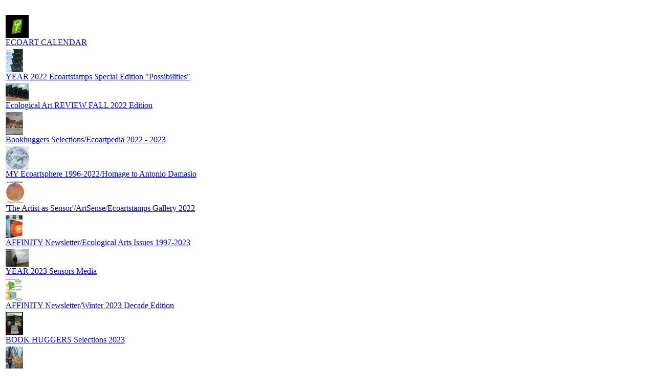

--- FILE ---
content_type: text/html
request_url: https://www.ecologicalart.org/ec6.html
body_size: 4014
content:
<!DOCTYPE HTML PUBLIC "-//W3C//DTD HTML 4.01 Transitional//EN">
<html><div id="contentarea"><div class="ys_promocategory" id="ys_promocategory" catid="ec6" categoryflag="1"></div><div><div id="caption"></div><br clear="all" /></div><div id="contents"><table width="100%" class="vertical" id="contents-table"><tr><td width="100%" class="horizontal-seperator"><a href="ecoartcalendar.html"><img src="https://s.turbifycdn.com/aah/ecoart/ecoart-calendar-24.jpg" width="45" height="45" border="0" hspace="0" vspace="0" alt="ECOART  CALENDAR" title="ECOART  CALENDAR" /></a><div class="name"><a href="ecoartcalendar.html" title="ECOART  CALENDAR">ECOART  CALENDAR</a></div></td></tr><tr><td width="100%" class="horizontal-seperator"><a href="year2022.html"><img src="https://s.turbifycdn.com/aah/ecoart/year2022-10.jpg" width="34" height="45" border="0" hspace="0" vspace="0" alt="YEAR 2022 Ecoartstamps Special Edition &quot;Possibilities&quot;" title="YEAR 2022 Ecoartstamps Special Edition &quot;Possibilities&quot;" /></a><div class="name"><a href="year2022.html" title="YEAR 2022 Ecoartstamps Special Edition &quot;Possibilities&quot;">YEAR 2022 Ecoartstamps Special Edition "Possibilities"</a></div></td></tr><tr><td width="100%" class="horizontal-seperator"><a href="fall2022.html"><img src="https://s.turbifycdn.com/aah/ecoart/ecological-art-review-fall-2022-edition-12.jpg" width="45" height="34" border="0" hspace="0" vspace="0" alt="Ecological Art REVIEW FALL 2022 Edition" title="Ecological Art REVIEW FALL 2022 Edition" /></a><div class="name"><a href="fall2022.html" title="Ecological Art REVIEW FALL 2022 Edition">Ecological Art REVIEW FALL 2022 Edition</a></div></td></tr><tr><td width="100%" class="horizontal-seperator"><a href="selections2022.html"><img src="https://s.turbifycdn.com/aah/ecoart/selections2022-10.jpg" width="34" height="45" border="0" hspace="0" vspace="0" alt="Bookhuggers Selections/Ecoartpedia 2022 - 2023" title="Bookhuggers Selections/Ecoartpedia 2022 - 2023" /></a><div class="name"><a href="selections2022.html" title="Bookhuggers Selections/Ecoartpedia 2022 - 2023">Bookhuggers Selections/Ecoartpedia 2022 - 2023</a></div></td></tr><tr><td width="100%" class="horizontal-seperator"><a href="myecoartsphere.html"><img src="https://s.turbifycdn.com/aah/ecoart/myecoartsphere-18.jpg" width="45" height="45" border="0" hspace="0" vspace="0" alt="MY Ecoartsphere 1996-2022/Homage to Antonio Damasio" title="MY Ecoartsphere 1996-2022/Homage to Antonio Damasio" /></a><div class="name"><a href="myecoartsphere.html" title="MY Ecoartsphere 1996-2022/Homage to Antonio Damasio">MY Ecoartsphere 1996-2022/Homage to Antonio Damasio</a></div></td></tr><tr><td width="100%" class="horizontal-seperator"><a href="ar15.html"><img src="https://s.turbifycdn.com/aah/ecoart/artsense-ecoartstamp-2022-14.jpg" width="37" height="45" border="0" hspace="0" vspace="0" alt="'The Artist as Sensor'/ArtSense/Ecoartstamps Gallery 2022" title="'The Artist as Sensor'/ArtSense/Ecoartstamps Gallery 2022" /></a><div class="name"><a href="ar15.html" title="'The Artist as Sensor'/ArtSense/Ecoartstamps Gallery 2022">'The Artist as Sensor'/ArtSense/Ecoartstamps Gallery 2022</a></div></td></tr><tr><td width="100%" class="horizontal-seperator"><a href="newsletter.html"><img src="https://s.turbifycdn.com/aah/ecoart/newsletter-ecological-arts-issues-1997-2013-10.jpg" width="33" height="45" border="0" hspace="0" vspace="0" alt="AFFINITY Newsletter/Ecological Arts Issues 1997-2023" title="AFFINITY Newsletter/Ecological Arts Issues 1997-2023" /></a><div class="name"><a href="newsletter.html" title="AFFINITY Newsletter/Ecological Arts Issues 1997-2023">AFFINITY Newsletter/Ecological Arts Issues 1997-2023</a></div></td></tr><tr><td width="100%" class="horizontal-seperator"><a href="year2023.html"><img src="https://s.turbifycdn.com/aah/ecoart/sensors-media-year2023-9.jpg" width="45" height="34" border="0" hspace="0" vspace="0" alt="YEAR 2023 Sensors Media" title="YEAR 2023 Sensors Media" /></a><div class="name"><a href="year2023.html" title="YEAR 2023 Sensors Media">YEAR 2023 Sensors Media</a></div></td></tr><tr><td width="100%" class="horizontal-seperator"><a href="winter2023.html"><img src="https://s.turbifycdn.com/aah/ecoart/winter2023-17.jpg" width="33" height="45" border="0" hspace="0" vspace="0" alt="AFFINITY Newsletter/Winter 2023 Decade Edition" title="AFFINITY Newsletter/Winter 2023 Decade Edition" /></a><div class="name"><a href="winter2023.html" title="AFFINITY Newsletter/Winter 2023 Decade Edition">AFFINITY Newsletter/Winter 2023 Decade Edition</a></div></td></tr><tr><td width="100%" class="horizontal-seperator"><a href="bo5.html"><img src="https://s.turbifycdn.com/aah/ecoart/bookhuggers2023-14.jpg" width="34" height="45" border="0" hspace="0" vspace="0" alt="BOOK HUGGERS Selections 2023" title="BOOK HUGGERS Selections 2023" /></a><div class="name"><a href="bo5.html" title="BOOK HUGGERS Selections 2023">BOOK HUGGERS Selections 2023</a></div></td></tr><tr><td width="100%" class="horizontal-seperator"><a href="earthday2022.html"><img src="https://s.turbifycdn.com/aah/ecoart/earthday2022-12.jpg" width="34" height="45" border="0" hspace="0" vspace="0" alt="Earth Day 2022 - 2023/&quot;Voices of Time&quot; by Nohra Corredor" title="Earth Day 2022 - 2023/&quot;Voices of Time&quot; by Nohra Corredor" /></a><div class="name"><a href="earthday2022.html" title="Earth Day 2022 - 2023/&quot;Voices of Time&quot; by Nohra Corredor">Earth Day 2022 - 2023/"Voices of Time" by Nohra Corredor</a></div></td></tr><tr><td width="100%" class="horizontal-seperator"><a href="si1.html"><img src="https://s.turbifycdn.com/aah/ecoart/silentmateriality-10.jpg" width="34" height="45" border="0" hspace="0" vspace="0" alt="&quot;Silent Materiality&quot; 2022/ECOARTPARK Fall 2022" title="&quot;Silent Materiality&quot; 2022/ECOARTPARK Fall 2022" /></a><div class="name"><a href="si1.html" title="&quot;Silent Materiality&quot; 2022/ECOARTPARK Fall 2022">"Silent Materiality" 2022/ECOARTPARK Fall 2022</a></div></td></tr><tr><td width="100%" class="horizontal-seperator"><a href="ecoartpark.html"><img src="https://s.turbifycdn.com/aah/ecoart/ecoartpark-2021-37.jpg" width="34" height="45" border="0" hspace="0" vspace="0" alt="&quot;Ecoartpark&quot; - Fifth Season Magazine 2021 - 2022 Special Editions" title="&quot;Ecoartpark&quot; - Fifth Season Magazine 2021 - 2022 Special Editions" /></a><div class="name"><a href="ecoartpark.html" title="&quot;Ecoartpark&quot; - Fifth Season Magazine 2021 - 2022 Special Editions">"Ecoartpark" - Fifth Season Magazine 2021 - 2022 Special Editions</a></div></td></tr><tr><td width="100%" class="horizontal-seperator"><a href="sy.html"><img src="https://s.turbifycdn.com/aah/ecoart/sylviaearlebook-10.jpg" width="45" height="30" border="0" hspace="0" vspace="0" alt="Sylvia Earle Book &quot;National Geographic Ocean: A Global Odyssey&quot;/2021" title="Sylvia Earle Book &quot;National Geographic Ocean: A Global Odyssey&quot;/2021" /></a><div class="name"><a href="sy.html" title="Sylvia Earle Book &quot;National Geographic Ocean: A Global Odyssey&quot;/2021">Sylvia Earle Book "National Geographic Ocean: A Global Odyssey"/2021</a></div></td></tr><tr><td width="100%" class="horizontal-seperator"><a href="pa.html"><img src="https://s.turbifycdn.com/aah/ecoart/paulstoutenburgh-10.jpg" width="34" height="45" border="0" hspace="0" vspace="0" alt="FOCUS ON NATURE/Paul and Barbara Stoutenburgh" title="FOCUS ON NATURE/Paul and Barbara Stoutenburgh" /></a><div class="name"><a href="pa.html" title="FOCUS ON NATURE/Paul and Barbara Stoutenburgh">FOCUS ON NATURE/Paul and Barbara Stoutenburgh</a></div></td></tr><tr><td width="100%" class="horizontal-seperator"><a href="summer2022.html"><img src="https://s.turbifycdn.com/aah/ecoart/summer2022-10.jpg" width="34" height="45" border="0" hspace="0" vspace="0" alt="Fifth Season Magazine/Summer 2022" title="Fifth Season Magazine/Summer 2022" /></a><div class="name"><a href="summer2022.html" title="Fifth Season Magazine/Summer 2022">Fifth Season Magazine/Summer 2022</a></div></td></tr><tr><td width="100%" class="horizontal-seperator"><a href="timeideology.html"><img src="https://s.turbifycdn.com/aah/ecoart/ideology-of-time-essay-by-nohra-corredor-june-2012-10.jpg" width="45" height="34" border="0" hspace="0" vspace="0" alt="Ideology of Time/Notes by Nohra Corredor JUNE 2012 - 2023" title="Ideology of Time/Notes by Nohra Corredor JUNE 2012 - 2023" /></a><div class="name"><a href="timeideology.html" title="Ideology of Time/Notes by Nohra Corredor JUNE 2012 - 2023">Ideology of Time/Notes by Nohra Corredor JUNE 2012 - 2023</a></div></td></tr><tr><td width="100%" class="horizontal-seperator"><a href="aesthetics.html"><img src="https://s.turbifycdn.com/aah/ecoart/ecological-art-review-ecological-aesthetics-mind-nature-art-22.jpg" width="41" height="45" border="0" hspace="0" vspace="0" alt="AESTHETICS OF TRANSIENCY/Ecological Art REVIEW/Ecological Aesthetics/Mind_Nature/ART" title="AESTHETICS OF TRANSIENCY/Ecological Art REVIEW/Ecological Aesthetics/Mind_Nature/ART" /></a><div class="name"><a href="aesthetics.html" title="AESTHETICS OF TRANSIENCY/Ecological Art REVIEW/Ecological Aesthetics/Mind_Nature/ART">AESTHETICS OF TRANSIENCY/Ecological Art REVIEW/Ecological Aesthetics/Mind_Nature/ART</a></div></td></tr><tr><td width="100%" class="horizontal-seperator"><a href="approximation.html"><img src="https://s.turbifycdn.com/aah/ecoart/approximation-2012-ecological-art-review-issue-10.jpg" width="18" height="45" border="0" hspace="0" vspace="0" alt="Process of Approximation/Ecological Art REVIEW 2012 Issue" title="Process of Approximation/Ecological Art REVIEW 2012 Issue" /></a><div class="name"><a href="approximation.html" title="Process of Approximation/Ecological Art REVIEW 2012 Issue">Process of Approximation/Ecological Art REVIEW 2012 Issue</a></div></td></tr><tr><td width="100%" class="horizontal-seperator"><a href="timinjoscora.html"><img src="https://s.turbifycdn.com/aah/ecoart/time-in-joseph-cornell-s-art-by-nohra-corredor-10.jpg" width="18" height="45" border="0" hspace="0" vspace="0" alt="&quot;TIME&quot; in Joseph Cornell Art by Nohra Corredor" title="&quot;TIME&quot; in Joseph Cornell Art by Nohra Corredor" /></a><div class="name"><a href="timinjoscora.html" title="&quot;TIME&quot; in Joseph Cornell Art by Nohra Corredor">"TIME" in Joseph Cornell Art by Nohra Corredor</a></div></td></tr><tr><td width="100%" class="horizontal-seperator"><a href="field.html"><img src="https://s.turbifycdn.com/aah/ecoart/field-ecological-art-9.jpg" width="34" height="45" border="0" hspace="0" vspace="0" alt="Ecological Art Field Ecological Art REVIEW 2022" title="Ecological Art Field Ecological Art REVIEW 2022" /></a><div class="name"><a href="field.html" title="Ecological Art Field Ecological Art REVIEW 2022">Ecological Art Field Ecological Art REVIEW 2022</a></div></td></tr><tr><td width="100%" class="horizontal-seperator"><a href="review2022.html"><img src="https://s.turbifycdn.com/aah/ecoart/review2022-10.jpg" width="45" height="45" border="0" hspace="0" vspace="0" alt="Ecological Art REVIEW 2022/Ecoartpedia 2022" title="Ecological Art REVIEW 2022/Ecoartpedia 2022" /></a><div class="name"><a href="review2022.html" title="Ecological Art REVIEW 2022/Ecoartpedia 2022">Ecological Art REVIEW 2022/Ecoartpedia 2022</a></div></td></tr><tr><td width="100%" class="horizontal-seperator"><a href="ar14.html"><img src="https://s.turbifycdn.com/aah/ecoart/artfromabove2022-10.jpg" width="37" height="45" border="0" hspace="0" vspace="0" alt="Ecological Art &quot;From Above&quot;/Ecological Art REVIEW" title="Ecological Art &quot;From Above&quot;/Ecological Art REVIEW" /></a><div class="name"><a href="ar14.html" title="Ecological Art &quot;From Above&quot;/Ecological Art REVIEW">Ecological Art "From Above"/Ecological Art REVIEW</a></div></td></tr><tr><td width="100%" class="horizontal-seperator"><a href="25years.html"><img src="https://s.turbifycdn.com/aah/ecoart/25-years-processes-and-possibilities-exhibition-26.jpg" width="34" height="45" border="0" hspace="0" vspace="0" alt="25 Years &quot;Processes and Possibilities&quot; Exhibition" title="25 Years &quot;Processes and Possibilities&quot; Exhibition" /></a><div class="name"><a href="25years.html" title="25 Years &quot;Processes and Possibilities&quot; Exhibition">25 Years "Processes and Possibilities" Exhibition</a></div></td></tr><tr><td width="100%" class="horizontal-seperator"><a href="in4.html"><img src="https://s.turbifycdn.com/aah/ecoart/intimate-libraries-possibilities-of-notes-2014-26.jpg" width="33" height="45" border="0" hspace="0" vspace="0" alt="INTIMATE LIBRARIES Possibilities of Notes/Ecoartpedia" title="INTIMATE LIBRARIES Possibilities of Notes/Ecoartpedia" /></a><div class="name"><a href="in4.html" title="INTIMATE LIBRARIES Possibilities of Notes/Ecoartpedia">INTIMATE LIBRARIES Possibilities of Notes/Ecoartpedia</a></div></td></tr><tr><td width="100%" class="horizontal-seperator"><a href="gppa.html"><img src="https://s.turbifycdn.com/aah/ecoart/global-personal-poetic-art-36.jpg" width="34" height="45" border="0" hspace="0" vspace="0" alt="Global PERSONAL-POETIC Art" title="Global PERSONAL-POETIC Art" /></a><div class="name"><a href="gppa.html" title="Global PERSONAL-POETIC Art">Global PERSONAL-POETIC Art</a></div></td></tr><tr><td width="100%" class="horizontal-seperator"><a href="pe.html"><img src="https://s.turbifycdn.com/aah/ecoart/perspectivetime-19.jpg" width="45" height="34" border="0" hspace="0" vspace="0" alt="Perspective TIME Processes REVIEW 2018 ecoartstamp" title="Perspective TIME Processes REVIEW 2018 ecoartstamp" /></a><div class="name"><a href="pe.html" title="Perspective TIME Processes REVIEW 2018 ecoartstamp">Perspective TIME Processes REVIEW 2018 ecoartstamp</a></div></td></tr><tr><td width="100%" class="horizontal-seperator"><a href="review2017.html"><img src="https://s.turbifycdn.com/aah/ecoart/ecological-art-review-2017-26.jpg" width="45" height="33" border="0" hspace="0" vspace="0" alt="Ecological Art REVIEW 2017" title="Ecological Art REVIEW 2017" /></a><div class="name"><a href="review2017.html" title="Ecological Art REVIEW 2017">Ecological Art REVIEW 2017</a></div></td></tr><tr><td width="100%" class="horizontal-seperator"><a href="consequences.html"><img src="https://s.turbifycdn.com/aah/ecoart/ecovideonet-news-9.jpg" width="45" height="34" border="0" hspace="0" vspace="0" alt="Consequences/ECOVIDEONET 2007" title="Consequences/ECOVIDEONET 2007" /></a><div class="name"><a href="consequences.html" title="Consequences/ECOVIDEONET 2007">Consequences/ECOVIDEONET 2007</a></div></td></tr><tr><td width="100%" class="horizontal-seperator"><a href="ecoartstamps.html"><img src="https://s.turbifycdn.com/aah/ecoart/ecoartstamps-19.jpg" width="34" height="45" border="0" hspace="0" vspace="0" alt="&quot;ecoartstamps&quot; Ecoartpedia 2017" title="&quot;ecoartstamps&quot; Ecoartpedia 2017" /></a><div class="name"><a href="ecoartstamps.html" title="&quot;ecoartstamps&quot; Ecoartpedia 2017">"ecoartstamps" Ecoartpedia 2017</a></div></td></tr><tr><td width="100%" class="horizontal-seperator"><a href="gallery.html"><img src="https://s.turbifycdn.com/aah/ecoart/gallery-ecoartstamps-exhibition-17.jpg" width="39" height="45" border="0" hspace="0" vspace="0" alt="Gallery Ecoartstamps 2017-2020 Exhibition" title="Gallery Ecoartstamps 2017-2020 Exhibition" /></a><div class="name"><a href="gallery.html" title="Gallery Ecoartstamps 2017-2020 Exhibition">Gallery Ecoartstamps 2017-2020 Exhibition</a></div></td></tr><tr><td width="100%" class="horizontal-seperator"><a href="magazine.html"><img src="https://s.turbifycdn.com/aah/ecoart/fifth-season-magazine-my-recommendations-28.jpg" width="39" height="45" border="0" hspace="0" vspace="0" alt="FIFTH SEASON MAGAZINE/My Recommendations" title="FIFTH SEASON MAGAZINE/My Recommendations" /></a><div class="name"><a href="magazine.html" title="FIFTH SEASON MAGAZINE/My Recommendations">FIFTH SEASON MAGAZINE/My Recommendations</a></div></td></tr><tr><td width="100%" class="horizontal-seperator"><a href="selections.html"><img src="https://s.turbifycdn.com/aah/ecoart/book-huggers-selections-17.jpg" width="39" height="45" border="0" hspace="0" vspace="0" alt="BOOK HUGGERS SELECTIONS" title="BOOK HUGGERS SELECTIONS" /></a><div class="name"><a href="selections.html" title="BOOK HUGGERS SELECTIONS">BOOK HUGGERS SELECTIONS</a></div></td></tr><tr><td width="100%" class="horizontal-seperator"><a href="timzonmod20.html"><img src="https://s.turbifycdn.com/aah/ecoart/time-zones-recent-film-and-video-tate-modern-2004-11.jpg" width="30" height="45" border="0" hspace="0" vspace="0" alt="Time Zones: Recent Film and Video/Tate Modern (2004)" title="Time Zones: Recent Film and Video/Tate Modern (2004)" /></a><div class="name"><a href="timzonmod20.html" title="Time Zones: Recent Film and Video/Tate Modern (2004)">Time Zones: Recent Film and Video/Tate Modern (2004)</a></div></td></tr><tr><td width="100%" class="horizontal-seperator"><a href="readygo2013.html"><img src="https://s.turbifycdn.com/aah/ecoart/readygo2013-16.jpg" width="34" height="45" border="0" hspace="0" vspace="0" alt="READY_GO 2013 " title="READY_GO 2013 " /></a><div class="name"><a href="readygo2013.html" title="READY_GO 2013 ">READY_GO 2013 </a></div></td></tr><tr><td width="100%" class="horizontal-seperator"><a href="timzonrecfil.html"><img src="https://s.turbifycdn.com/aah/ecoart/time-zones-recent-film-and-video-exhibition-at-tate-modern-uk-10.jpg" width="30" height="45" border="0" hspace="0" vspace="0" alt="TIME ZONES: Recent Film and Video EXHIBITION at TATE Modern, UK" title="TIME ZONES: Recent Film and Video EXHIBITION at TATE Modern, UK" /></a><div class="name"><a href="timzonrecfil.html" title="TIME ZONES: Recent Film and Video EXHIBITION at TATE Modern, UK">TIME ZONES: Recent Film and Video EXHIBITION at TATE Modern, UK</a></div></td></tr><tr><td width="100%" class="horizontal-seperator"><a href="artofselection.html"><img src="https://s.turbifycdn.com/aah/ecoart/ecoartpedia-november-2011-selection-the-art-of-selection-16.jpg" width="41" height="45" border="0" hspace="0" vspace="0" alt="ECOARTPEDIA/November 2011 Selection-The Art of Selection" title="ECOARTPEDIA/November 2011 Selection-The Art of Selection" /></a><div class="name"><a href="artofselection.html" title="ECOARTPEDIA/November 2011 Selection-The Art of Selection">ECOARTPEDIA/November 2011 Selection-The Art of Selection</a></div></td></tr><tr><td width="100%" class="horizontal-seperator"><a href="ecoartnet.html"><img src="https://s.turbifycdn.com/aah/ecoart/ecoartnet-best-of-the-web-nominee-museums-and-the-web-awards-2006-14.jpg" width="32" height="45" border="0" hspace="0" vspace="0" alt="ECOARTNET/ BEST OF THE WEB NOMINEE  Museums and the Web Awards 2006" title="ECOARTNET/ BEST OF THE WEB NOMINEE  Museums and the Web Awards 2006" /></a><div class="name"><a href="ecoartnet.html" title="ECOARTNET/ BEST OF THE WEB NOMINEE  Museums and the Web Awards 2006">ECOARTNET/ BEST OF THE WEB NOMINEE  Museums and the Web Awards 2006</a></div></td></tr><tr><td width="100%" class="horizontal-seperator"><a href="ecoartpedia.html"><img src="https://s.turbifycdn.com/aah/ecoart/ecoartpedia-digital-ecological-art-library-15.jpg" width="41" height="45" border="0" hspace="0" vspace="0" alt="ECOARTPEDIA Digital Ecological Art Library" title="ECOARTPEDIA Digital Ecological Art Library" /></a><div class="name"><a href="ecoartpedia.html" title="ECOARTPEDIA Digital Ecological Art Library">ECOARTPEDIA Digital Ecological Art Library</a></div></td></tr></table></div></div>
<script type="text/javascript">
csell_env = 'ue1';
 var storeCheckoutDomain = 'order.store.turbify.net';
</script>

<script type="text/javascript">
  function toOSTN(node){
    if(node.hasAttributes()){
      for (const attr of node.attributes) {
        node.setAttribute(attr.name,attr.value.replace(/(us-dc1-order|us-dc2-order|order)\.(store|stores)\.([a-z0-9-]+)\.(net|com)/g, storeCheckoutDomain));
      }
    }
  };
  document.addEventListener('readystatechange', event => {
  if(typeof storeCheckoutDomain != 'undefined' && storeCheckoutDomain != "order.store.turbify.net"){
    if (event.target.readyState === "interactive") {
      fromOSYN = document.getElementsByTagName('form');
        for (let i = 0; i < fromOSYN.length; i++) {
          toOSTN(fromOSYN[i]);
        }
      }
    }
  });
</script>
<script type="text/javascript">
// Begin Store Generated Code
 </script> <script type="text/javascript" src="https://s.turbifycdn.com/lq/ult/ylc_1.9.js" ></script> <script type="text/javascript" src="https://s.turbifycdn.com/ae/lib/smbiz/store/csell/beacon-a9518fc6e4.js" >
</script>
<script type="text/javascript">
// Begin Store Generated Code
 csell_page_data = {}; csell_page_rec_data = []; ts='TOK_STORE_ID';
</script>
<script type="text/javascript">
// Begin Store Generated Code
function csell_GLOBAL_INIT_TAG() { var csell_token_map = {}; csell_token_map['TOK_SPACEID'] = '2022276099'; csell_token_map['TOK_URL'] = ''; csell_token_map['TOK_STORE_ID'] = 'ecoart'; csell_token_map['TOK_ITEM_ID_LIST'] = 'ec6'; csell_token_map['TOK_ORDER_HOST'] = 'order.store.turbify.net'; csell_token_map['TOK_BEACON_TYPE'] = 'prod'; csell_token_map['TOK_RAND_KEY'] = 't'; csell_token_map['TOK_IS_ORDERABLE'] = '2';  c = csell_page_data; var x = (typeof storeCheckoutDomain == 'string')?storeCheckoutDomain:'order.store.turbify.net'; var t = csell_token_map; c['s'] = t['TOK_SPACEID']; c['url'] = t['TOK_URL']; c['si'] = t[ts]; c['ii'] = t['TOK_ITEM_ID_LIST']; c['bt'] = t['TOK_BEACON_TYPE']; c['rnd'] = t['TOK_RAND_KEY']; c['io'] = t['TOK_IS_ORDERABLE']; YStore.addItemUrl = 'http%s://'+x+'/'+t[ts]+'/ymix/MetaController.html?eventName.addEvent&cartDS.shoppingcart_ROW0_m_orderItemVector_ROW0_m_itemId=%s&cartDS.shoppingcart_ROW0_m_orderItemVector_ROW0_m_quantity=1&ysco_key_cs_item=1&sectionId=ysco.cart&ysco_key_store_id='+t[ts]; } 
</script>
<script type="text/javascript">
// Begin Store Generated Code
function csell_REC_VIEW_TAG() {  var env = (typeof csell_env == 'string')?csell_env:'prod'; var p = csell_page_data; var a = '/sid='+p['si']+'/io='+p['io']+'/ii='+p['ii']+'/bt='+p['bt']+'-view'+'/en='+env; var r=Math.random(); YStore.CrossSellBeacon.renderBeaconWithRecData(p['url']+'/p/s='+p['s']+'/'+p['rnd']+'='+r+a); } 
</script>
<script type="text/javascript">
// Begin Store Generated Code
var csell_token_map = {}; csell_token_map['TOK_PAGE'] = 'p'; csell_token_map['TOK_CURR_SYM'] = '$'; csell_token_map['TOK_WS_URL'] = 'https://ecoart.csell.store.turbify.net/cs/recommend?itemids=ec6&location=p'; csell_token_map['TOK_SHOW_CS_RECS'] = 'false';  var t = csell_token_map; csell_GLOBAL_INIT_TAG(); YStore.page = t['TOK_PAGE']; YStore.currencySymbol = t['TOK_CURR_SYM']; YStore.crossSellUrl = t['TOK_WS_URL']; YStore.showCSRecs = t['TOK_SHOW_CS_RECS']; </script> <script type="text/javascript" src="https://s.turbifycdn.com/ae/store/secure/recs-1.3.2.2.js" ></script> <script type="text/javascript" >
</script>
</html>
<!-- html111.prod.store.e1b.lumsb.com Fri Jan 16 04:25:22 PST 2026 -->
